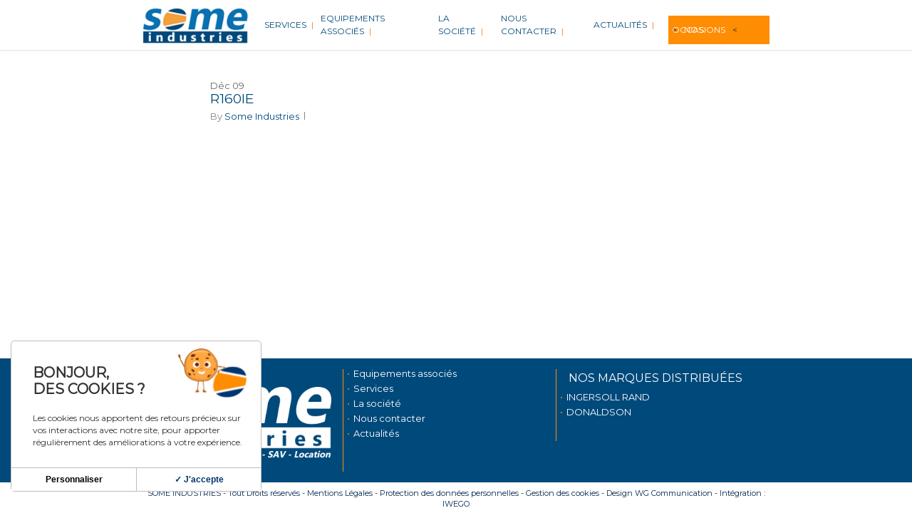

--- FILE ---
content_type: text/css
request_url: https://www.some-industries.com/wp-content/plugins/carousel-anything-for-vc/carousel-anything/css/single-post.css?ver=1.10
body_size: -205
content:
.floatcenter,.floattop{margin:0 auto;display:block}.gcp-alignleft,.gcp-alignleft a{text-align:left}.gcp-aligncenter,.gcp-aligncenter a{text-align:center}.gcp-alignright,.gcp-alignright a{text-align:right}.floatleft{display:block;float:left}.floatright{display:block;float:right}
/*# sourceMappingURL=maps/single-post.css.map */


--- FILE ---
content_type: text/css
request_url: https://www.some-industries.com/wp-content/themes/someindustries-child/style.css?ver=15.1.0
body_size: 6308
content:
/*
Theme Name: Some Industries Child
Description: Child theme pour Some Industries
Author: Gecko Info - Iwego 
Author URI: https://www.iwego.fr/
Template: someindustries
Version: 0.4
*/


/*################################################################*/


/* GENERAL */


/*################################################################*/

body {
	background-color: white !important;
}

.hidden {
	display: none !important;
}

.bg-blanc {
	background-color: #fff;
}

.bg-bleu {
	background-color: #0970b2;
}

.txt-white h1,
.txt-white h2,
.txt-white h3,
.txt-white h4,
.txt-white h5,
.txt-white h6,
.txt-white p,
.txt-white span,
.txt-white div {
	color: white;
}

.txt-bleu h1,
.txt-bleu h2,
.txt-bleu h3,
.txt-bleu h4,
.txt-bleu h5,
.txt-bleu h6,
.txt-bleu p,
.txt-bleu span,
.txt-bleu div,
.txt-bleu ol,
.txt-bleu li {
	color: #00356f;
}

.txt-bleu-clair h1,
.txt-bleu-clair h2,
.txt-bleu-clair h3,
.txt-bleu-clair h4,
.txt-bleu-clair h5,
.txt-bleu-clair h6,
.txt-bleu-clair p,
.txt-bleu-clair span,
.txt-bleu-clair div,
.txt-bleu-clair ol,
.txt-bleu-clair li {
	color: #00497b;
}

.txt-orange h1,
.txt-orange h2,
.txt-orange h3,
.txt-orange h4,
.txt-orange h5,
.txt-orange h6,
.txt-orange p,
.txt-orange span,
.txt-orange div {
	color: #ff8d03;
}

.txt-center h1,
.txt-center h2,
.txt-center h3,
.txt-center h4,
.txt-center h5,
.txt-center h6,
.txt-center p,
.txt-center span,
.txt-center div,
.txt-center {
	text-align: center;
}

.txt-left h1,
.txt-left h2,
.txt-left h3,
.txt-left h4,
.txt-left h5,
.txt-left h6,
.txt-left p,
.txt-left span,
.txt-left div {
	text-align: left;
}

.txt-uppercase h1,
.txt-uppercase h2,
.txt-uppercase h3,
.txt-uppercase h4,
.txt-uppercase h5,
.txt-uppercase h6,
.txt-uppercase p,
.txt-uppercase span,
.txt-uppercase div {
	text-transform: uppercase;
}

.txt-justify {
	text-align: justify;
}

.txt-center {
	text-align: center;
}

.txt-left {
	text-align: left;
}

.display_none {
	display: none !important;
}

.titre-h3 h3 {
	color: #00497b;
	text-transform: uppercase;
}

.titre-h3.txt-white h3 {
	color: #fff;
	text-transform: uppercase;
}

.titre-h3 h3:before {
	content: ' < ';
	color: #ff8d03;
}

.titre-h3 h3:after {
	content: ' > ';
	color: #ff8d03;
}

strong {
	font-weight: 900 !important;
}

p {
	line-height: 20px;
}

.main-content ol {
	margin-left: 15px;
}

.txt-900-shadow h2 {
	font-weight: 900;
	text-shadow: 3px 3px 3px black;
}

.ui-widget-content a {
	color: #ff8d03;
}


/****Desactivation call to action****/

#call-to-action {
	display: none;
}


/***** Section full width pour fond coloré avec container interne centré*****/

.container.full {
	margin: 0 auto !important;
}


/****BOUTONS****/

.btn-bleu a.nectar-button {
	border-radius: 50px !important;
	font-family: 'Montserrat';
	letter-spacing: 0px;
}

.btn-bleu a.nectar-button span {
	padding-right: 25px;
	padding-left: 25px;
	font-size: 14px;
}

.btn-bleu a.nectar-button span:before {
	content: ' ↓ ';
}

.btn-bleu a.nectar-button span:after {
	content: ' ↓ ';
}

.btn-transparant a.nectar-button {
	border-radius: 50px !important;
	font-family: 'Montserrat';
	background-color: transparent;
	border: 1px solid #045bb8;
	letter-spacing: 0px;
}

.btn-transparant a.nectar-button span {
	padding-right: 25px;
	padding-left: 25px;
	font-size: 14px;
	color: #045bb8;
}

.btn-transparant a.nectar-button span:before {
	content: ' ↓ ';
	color: #045bb8;
}

.btn-transparant a.nectar-button span:after {
	content: ' ↓ ';
	color: #045bb8;
}


/* ACCORDIONS */

.accordions p {
	padding-bottom: 1em;
}

.col.centered-text .accordions ul {
	margin-left: 20px !important;
}

.accordions ul li {
	list-style-type: disc;
}

.accordions .accordion-content {
	padding: 20px 20px 20px 0;
}

#accordions-3415 .accordions-head {
	border-top: 5px solid #e34542 !important;
	border-radius: 0px !important;
	margin-bottom: 5px;
}

#accordions-3409 .accordions-head {
	border-top: 5px solid #3db9f7 !important;
	border-radius: 0px !important;
	margin-bottom: 5px;
}

#accordions-3380 .accordions-head {
	border-top: 5px solid #9fd2ec !important;
	border-radius: 0px !important;
	margin-bottom: 5px;
}

#accordions-3403 .accordions-head {
	border-top: 5px solid #f0f0f0 !important;
	border-radius: 0px !important;
	margin-bottom: 5px;
}

.cn-set-cookie.button {
	background-color: white;
	padding: 5px;
	color: #045bb8;
}


/*################################################################*/


/* HEADER */


/*################################################################*/


/* Couleur menu / espacement */

header#top nav>ul>li>a {
	color: #00497b;
	padding: 0 0 0 5px;
}


/* Séparations + menu nos occasions en block orange */

header#top nav>ul>li>a:after {
	content: "|";
	padding-left: 7px;
	color: #ec8231;
}

header#top nav>ul>li.noborder>a:after {
	content: "";
	padding-left: 0px;
}

header#top nav>ul>li.occasions-nav>a {
	margin-top: 13px;
	background-color: #ff8d03;
	color: #fff !important;
	text-transform: uppercase;
	padding-left: 10px !important;
	padding-right: 10px !important;
	line-height: 0px;
	padding-top: 20px !important;
	padding-bottom: 20px !important;
}

header#top nav>ul>li.occasions-nav>a:before {
	font-size: 12px;
	content: ">";
	padding-right: 10px;
	color: #022852;
}

header#top nav>ul>li.occasions-nav>a:after {
	font-size: 12px;
	content: "<";
	padding-left: 10px;
	color: #022852;
}

#header-outer:not([data-lhe="animated_underline"]) header#top nav>ul>li.occcasions-nav>a:hover {
	color: #fff;
}

#header-outer[data-lhe="default"] header#top nav>ul>li>a {
	padding-left: 5px !important;
	padding-right: 5px !important;
}

header#top nav>ul>li.occasions-nav {
	margin-left: 15px;
}
/*
#header-outer .row .col.span_9 {
	float: none !important;
	text-align: center !important;
}*/
/*
header#top nav>ul {
	float: none !important;
}*/

#header-outer:not([data-lhe="animated_underline"]) header#top nav .sf-menu li.occasions-nav.current_page_item>a {
	color: #fff !important;
}

#slide-out-widget-area.fullscreen .inner .widget.widget_nav_menu li a {
	font-size: 18px;
	line-height: 36px;
}


/******HOME******/

.bg-bleu h1 {
	background-color: #00497b;
	padding-top: 20px;
	padding-bottom: 20px;
}

.carroussel-equipements .gcp-title {
	padding: 5px !important;
}

.carroussel-equipements .gcp-aligncenter h4 {
	font-size: 14px !important;
	color: #00497b;
}

.carroussel-equipements #post-image {
	margin: 0px !important
}

.carroussel-equipements .gcp-caption-wrapper {
	padding: 0px !important;
}

.liste-agence strong {
	font-size: 18px;
}

.liste-agence ol {
	counter-reset: section;
	padding: 0;
	margin-left: 0px;
}

.liste-agence ol li:before {
	margin-right: 5px;
	content: counter(section);
	counter-increment: section;
	color: #ed8631;
	list-style-type: none;
	font-size: 18px;
}

.liste-agence ol li {
	list-style-position: outside;
	text-indent: -12px;
	padding-left: 12px;
	color: #02356a;
	padding-bottom: 10px;
	list-style-type: none;
	line-height: 18px;
}

.gamme-compair {
	margin-right: 15px !important;
}

.gamme-ingersoll {
	margin-left: 15px !important;
}

.adherant p {
	padding-bottom: 0px;
}

.adherant img.mecanique {
	margin-top: 15px !important
}

.number-societe {
	color: white !important;
	padding: 40px 0px !important;
}

.number-societe .in-sight {
	font-family: 'Montserrat';
}

.number-societe .milestone-wrap {
	border-right: 3px solid #ff8d03;
}

.number-societe .number-societe-last .milestone-wrap {
	border-right: 0px !important;
}


/*****Formulaire contact******/

.formulaire-contact .gfield_label {
	display: none !important;
}

.formulaire-contact::-webkit-input-placeholder {
	font-style: italic !important;
}

.formulaire-contact:-moz-placeholder {
	font-style: italic !important;
}

.formulaire-contact::-moz-placeholder {
	font-style: italic !important;
}

.formulaire-contact:-ms-input-placeholder {
	font-style: italic !important;
}

.formulaire-contact .gform_wrapper input.large,
.formulaire-contact .medium {
	background-color: white !important;
	border: 1px solid black !important;
	line-height: 20px;
	padding: 5px !important;
	font-size: 13px !important;
}

.formulaire-contact .g-recaptcha,
.formulaire-contact #field_1_5 {
	display: inline-block !important;
}

.formulaire-contact .gform_wrapper .gform_footer {
	padding: 0px !important;
	margin: 0px ! important;
	display: inline-block !important;
	width: 30% !important;
	float: right;
}

.formulaire-contact .gform_footer input[type=submit] {
	background-color: #045bb8;
	font-family: 'Montserrat' !important;
}

.formulaire-contact .gform_wrapper .gform_footer input.button,
.gform_wrapper .gform_footer input[type=submit] {
	border-radius: 50px !important;
	padding-left: 20px !important;
	padding-right: 20px !important;
	padding-top: 10px !important;
	padding-bottom: 10px !important;
}


/************CARROUSSEL ACTU***************/

.bandeau-actu .gcp-post div .categorie {
	border: 0px !important;
}

.bandeau-actu .gcp-post div.borderblack {
	border: 1px solid black;
	margin-bottom: 20px;
}

.bandeau-actu h5.categorie-title {
	margin: 0 auto;
	text-align: center;
	width: 180px;
	padding: 10px;
	border-radius: 15px;
	color: #fff;
	font-weight: 300;
	font-size: 14px;
}

.bandeau-actu h5.categorie-title.cat70 {
	background-color: #ff8d03;
}

.bandeau-actu h5.categorie-title.cat71 {
	background-color: #e24442;
}

.bandeau-actu .gcp-post-title {
	text-align: center;
	font-size: 20px;
	color: #00356f;
	margin-top: 15px !important;
}

.bandeau-actu .gcp-post-title a {
	text-align: center;
	font-size: 20px;
	color: #00356f;
}

.bandeau-actu .gcp-post-content {
	color: #00356f;
	padding-bottom: 0px !important;
	margin-bottom: 0px !important;
}

.bandeau-actu .gcp-post-readmore,
.bandeau-actu .gcp-post-readmore a {
	color: #ff8d03 !important;
	text-align: center;
}

.bandeau-actu .gcp-caption-wrapper {
	padding-top: 0px !important;
}

.bandeau-actu .owl-ca-prev {
	left: -70px !important;
}

.bandeau-actu .owl-ca-next {
	right: -70px !important;
}


/**********Occasions**************/

.infos-occasions {
	background-color: white;
	padding: 10px;
}

.occas {
	height: 200px;
}

.nos-occasions .gcp-caption-wrapper {
	padding: 0px !important;
}

.nos-occasions #post-image {
	margin: 0px !important;
}

.infos-occasions p {
	margin: 0px !important;
	padding: 0px !important;
	text-align: left;
	color: #00356f;
}

.nos-occasions .gcp-post-title {
	color: #00356f;
	font-size: 11px !important;
	text-transform: uppercase;
}

.nos-occasions .gcp-post-title a,
.infos-occasions a {
	color: #00356f;
}

.nos-occasions h4 a {
	color: #ff8d03;
}

.nos-occasions h5 {
	font-size: 13px;
	color: #00356f;
	padding-bottom: 5px;
}

.infos-occasions h4,
.infos-occasions h5 {
	margin: 0px !important;
}

.accordions {
	margin-top: 10px;
}


/************PERSONALISATION TOOLTIP**************/

#tooltip {
	background-color: #1f5c84 !important;
	background-image: none !important;
}

#tooltip:after {
	border-top: 10px solid #1f5c84 !important;
}


/************CORRECTION BUG CARTE************/

path {
	vector-effect: non-scaling-stroke;
	fill: rgb(177, 179, 180);
	stroke: rgb(255, 255, 255);
}


/************BUG COUNTER**********/

.nectar-milestone.motion_blur .number span:not(.in-sight) {
	opacity: 1 !important;
	transform: none !important;
}


/************FOOTER*************/

#footer-outer .row {
	padding: 25px 0px 25px 0px;
}

#footer-outer .widget {
	margin-bottom: 0px;
}

.list-footer li {
	color: white;
	list-style-position: outside;
	text-indent: -12px;
	padding-left: 12px;
}

.list-footer li:before {
	content: "•";
	margin-right: 5px;
	color: #ff8d03;
}

.ascend #footer-outer #footer-widgets .col ul li a {
	display: inline !important;
}

#footer-widgets h5 {
	text-transform: uppercase;
	color: white;
	font-weight: 400;
}

#copyright .col.span_12 a {
	color: #022852 !important;
}

#copyright .col.span_12 {
	text-align: center !important;
}

#text-2 {
	text-align: center;
}

#text-2,
#text-3 {
	border-right: 1px solid #ff8d03;
}

.logo-footer {
	width: 250px !important;
	padding-top: 25px;
}

#footer-outer #copyright li a i,
#footer-outer #copyright p {
	text-align: center;
}


/**********************PAGE SINGLE OCCASIONS*********************/

.gallerie-occasion,
.gallerie-occasion li {
	display: inline-block;
	list-style: none;
}

.content_donnees,
.title_donnees {
	color: #00497b;
	background-color: #f5f5f5;
	border: 0px !important;
	width: 50%;
	padding: 10px 20px !important;
}

.title_donnees {
	font-weight: 600;
}

.breadcrumbs-occasions span {
	text-align: center;
	color: #ff8d03;
	font-size: 14px;
}

.breadcrumbs-occasions,
.breadcrumbs-occasions a {
	color: #6b6969;
	text-align: center;
	text-transform: uppercase;
}

.title-page-occasions {
	text-align: center;
}

.title-page-occasions h2 {
	color: #00497b;
	font-size: 28px;
	margin-top: 10px;
}

.nom_occasion {
	text-transform: uppercase;
	font-size: 23px;
	color: #00497b;
	font-weight: 700;
	margin-bottom: 30px;
}

.single-occasion {
	background-color: white !important;
}

.demande-occasion {
	color: #00356f;
}

.info-generale-occasion {
	border: 0px !important;
	border-collapse: separate !important;
	border-spacing: 3px 3px !important;
}

.gallerie-occasion li {
	width: 24%;
	margin-left: 2px;
}

.infos_complementaires h4 {
	display: inline;
	color: #00497b;
	font-size: 22px !important;
}

.image-occasion,
.gallerie-occasion {
	margin-bottom: 10px !important;
}

.image-occasion img {
	width: 100% !important;
	margin-bottom: 0px !important;
}

.gallerie-occasion {
	margin-left: 0px !important;
}

.demande-occasion {
	text-align: center;
	color: #00497b;
	text-transform: uppercase;
	font-weight: 400;
	font-size: 18px;
	margin-bottom: 30px;
	margin-top: 0px;
}

.demande-occasion strong {
	font-weight: 900;
}

.formulaire-occasions .gform_wrapper.gf_browser_chrome #input_2_9 li input {
	display: none;
}

.formulaire-occasions #input_2_9 {
	display: inline;
	text-align: center;
}

.formulaire-occasions #input_2_9 li label {
	padding: 15px !important;
	background-color: #ff8d03;
	color: white;
	text-transform: uppercase;
	font-size: 15px !important;
	border-radius: 15px;
}

.formulaire-occasions .gform_wrapper .gform_footer {
	position: inherit !important;
	display: flex !important;
	width: 100% !important;
}

.formulaire-occasions .gform_wrapper .gform_footer input.button,
.gform_wrapper .gform_footer input[type=submit] {
	margin: auto;
	margin-top: 10px;
}

.formulaire-occasions .medium {
	border: 1px solid #ccc !important;
}


/************************* ACCORDIONS MARQUES***********************/

.accordion-content .border img {
	float: left;
	max-height: 87px;
	width: auto;
	border-radius: 5px;
	margin-right: 13px !important;
}


/* Ingersoll */

.accordion-content .border img {
	border: 2px solid #093d6c;
}

#accordions-3415 .accordion-content .border img {
	border: 2px solid #9d1613;
}

#accordions-3409 .accordion-content .border img {
	border: 2px solid #093d6c;
}


/*************************PAGE NOS OCCASIONS***********************/

.wpDataTablesFilter {
	background-image: url('/wp-content/uploads/2017/04/occasions-some-industries.jpg');
	background-size: cover;
	display: flex;
	padding: 40px;
}

#filterBox_table_1 {
	margin: auto;
}

#filterBox_table_1 label {
	color: white;
	text-transform: uppercase;
	line-height: 18px;
}

.wpDataTables.wpDataTablesWrapper.no-footer {
	margin: 0px 30px;
}

.wdt_checkbox_option {
	margin-bottom: 5px;
}

.wpDataTableFilterSection label:nth-child(1) {
	font-size: 15px;
	display: block;
	margin-bottom: 10px;
}

.wpDataTablesFilter .number_range_filter:first-child,
.wpDataTablesFilter .number_range_filter:last-child {
	display: block !important;
	background-color: white !important;
}

div.wpDataTableFilterSection input {
	margin-left: 0px !important;
}

.wpDataTablesFilter .wpDataTableFilterSection {
	min-width: 250px !important;
}

.tableau_nos_occasions .wpb_row.vc_row-fluid {
	margin-top: 0px !important;
}

.wpDataTablesWrapper table.wpDataTable td {
	padding: 7px 10px !important;
}

.date-maj span {
	background-color: #ff8d03;
	color: white;
	padding: 5px 10px;
	text-transform: initial;
}

.date-maj {

	margin-bottom: 20px !important;
	text-align: center;
}

.dataTables_length label,
.dataTables_filter label {
	color: #00497b;
}

.dataTables_filter input {
	border-color: #00497b
}

.wpDataTablesWrapper table.wpDataTable tr td {
	text-align: center !important;
}

.wpDataTablesWrapper table.wpDataTable thead th {
	text-align: center !important;
	text-transform: uppercase;
	font-size: 12px !important;
	font-weight: 400 !important;
}

.wpDataTablesWrapper table.wpDataTable tr td a:after {
	font-family: FontAwesome;
	content: "\f002" !important;
	margin-left: 5px;
}
.wpDataTablesWrapper table.wpDataTable tr td a button{
	display: none;
}
.wpDataTablesWrapper table.wpDataTable tr.odd td.column-occasions_title_with_link_to_post,
.wpDataTablesWrapper table.wpDataTable tr.even td.column-occasions_title_with_link_to_post, .wpDataTablesWrapper table.wpDataTable tr.odd td.orange, .wpDataTablesWrapper table.wpDataTable tr.even td.orange {
	background-color: #ff8d03 !important;
}

.wpDataTablesWrapper table.wpDataTable tr.odd td.column-occasions_title_with_link_to_post a,
.wpDataTablesWrapper table.wpDataTable tr.even td.column-occasions_title_with_link_to_post a, .wpDataTablesWrapper table.wpDataTable tr.odd td.orange, .wpDataTablesWrapper table.wpDataTable tr.even td.orange  {
	color: #fff;
}

.wpDataTablesWrapper table.wpDataTable tr.odd:hover td.column-occasions_title_with_link_to_post a,
.wpDataTablesWrapper table.wpDataTable tr.even:hover td.column-occasions_title_with_link_to_post a {
	color: #00497b !important;
}


/****************SINGLE ARTICLES****************/

.breadcrumbs-article {
	text-align: center;
	color: #00497b;
	font-size: 14px;
}

.breadcrumbs-article span {
	color: #ff8d03;
}

.titre-article {
	text-transform: uppercase;
	color: #00356f;
	font-weight: bold;
	display: inline;
}

.contenu-article {
	color: #265b86;
	margin-top: 30px;
	text-align: justify;
}

.categorie-article {
	float: right;
	background-color: #ff8d03;
	text-transform: uppercase;
	border-radius: 15px;
	padding: 10px;
	color: white;
}

.container-article {
	margin-top: 5%;
}

.lien_occasion {
	background-color: #00497b;
	text-transform: uppercase;
	border-radius: 15px;
	padding: 10px;
	color: white;
}

.lien_occasion:hover {
	background: rgba(0, 73, 123, 0.9);
}

.lien_occasion a {
	color: white;
}

.tableau_nos_occasions .wdt-checkbox-label{
	color: white !important;
}

.wpdt-c .checkbox label, .wpdt-c .radio label {
    text-overflow: inherit !important;
    white-space: inherit !important;
    overflow: inherit !important;
}
/*********************FOOTER**************************/

#footer-outer #copyright {
	padding: 5px 0px;
}


/*********************RESPONSIVE**************************/

@media only screen and (min-width: 690px) {
	#responsive-menu-button {
		display: none !important;
	}
}

@media only screen and (min-width: 1300px) {
	.container {
		max-width: 1130px;
	}
}

@media screen and (max-width: 1400px) {
	/* On réduit la totalité des contenus txt, img, buttons, pour le fulll screen */
	header#top #logo img {
		max-height: 60px;
	}
	/* Titres */
	.bg-bleu h1 {
		padding-top: 5px;
		padding-bottom: 5px;
		font-size: 19px;
	}
	#page-header-bg h2,
	body h2,
	article.post .post-header h2,
	article.post.quote .post-content h2,
	article.post.link .post-content h2,
	article.post.format-status .post-content h2,
	#call-to-action span,
	.woocommerce .full-width-tabs #reviews h3,
	.row .col.section-title h2 {
		font-size: 19px !important;
		line-height: 23px !important;
	}
	.nectar-button.large {
		padding: 10px 10px;
	}
	.btn-bleu a.nectar-button span,
	.btn-transparant a.nectar-button span {
		font-size: 11px;
	}
	body h3,
	.row .col h3,
	.toggle h3 a,
	.ascend #respond h3,
	.ascend h3#comments,
	.woocommerce ul.products li.product.text_on_hover h3,
	.masonry.classic_enhanced .masonry-blog-item h3.title,
	.woocommerce ul.products li.product.material h3,
	.woocommerce-page ul.products li.product.material h3,
	.portfolio-items[data-ps="8"] .col h3,
	.nectar-hor-list-item[data-font-family="h3"],
	.woocommerce ul.products li.product h2 {
		font-size: 18px !important;
		line-height: 22px !important;
	}
	body h4,
	.row .col h4,
	.portfolio-items .work-meta h4,
	.list-icon-holder[data-icon_type="numerical"] span,
	.portfolio-items .col.span_3 .work-meta h4,
	#respond h3,
	h3#comments,
	.portfolio-items[data-ps="6"] .work-meta h4,
	.nectar-hor-list-item[data-font-family="h4"] {
		font-size: 17px !important;
		line-height: 22px !important;
	}
	h4.gcp-post-title.tooltip {
		font-size: 12px !important;
		line-height: 17px !important;
		margin: 0 0 5px!important;
	}
	p {
		padding-bottom: 10px;
	}
	/* Accordéons */
	/*.accordions .accordions-head {
        padding: 5px;
    }*/
	.accordions-head {
		font-size: 13px !important;
		margin-bottom: 0px !important;
	}
	.accordion-icons {
		font-size: 11px !important;
	}
	.accordions p,
	.accordions ul li {
		font-size: 12px !important;
		line-height: 17px;
	}
	.main-content ul {
		margin-bottom: 15px !important;
	}
	.accordion-content .border img {
		max-height: 60px;
	}
	/* Services / Equipements associés */
	.sm-img-responsive img {
		max-height: 260px;
		width: auto;
	}
	img.sm-img-responsive-60px {
		max-height: 60px;
		width: auto;
	}
	img.sm-img-responsive-75px {
		max-height: 75px;
		width: auto;
	}
	img.sm-img-responsive-175px {
		max-height: 175px;
		width: auto;
	}
	/* Sliders Carousel Posts */
	.owl-ca-theme .owl-ca-controls {
		margin-top: 0px;
	}
	.occas {
		height: 120px;
	}
	.row .col .infos-occasions h4,
	.infos-occasions p {
		font-size: 10px !important;
	}
	.nos-occasions h5 {
		font-size: 12px;
		line-height: 15px;
	}
	/* La Société */
	.societe p {
		padding-bottom: 10px;
	}
	.number-societe {
		padding: 15px 0px !important;
	}
	.milestone-wrap .number {
		font-size: 35px !important;
		line-height: 35px !important;
	}
	.mapsvg-responsive {
		height: 400px !important;
	}
	.liste-agence ol li:before {
		font-size: 15px;
	}
	.liste-agence strong {
		font-size: 14px;
	}
	.liste-agence ol li {
		font-size: 12px;
		line-height: 17px;
	}
	.adherant img.mecanique {
		margin-top: 30px !important;
	}
	/* Nos clients */
	.nos-clients img {
		width: 80px !important;
	}
	/* NOus contacter */
	.container-wrap input[type="text"],
	.container-wrap textarea,
	.container-wrap input[type="email"],
	.container-wrap input[type="password"],
	.container-wrap input[type="tel"],
	.container-wrap input[type="url"],
	.container-wrap input[type="search"],
	.container-wrap input[type="date"] {
		padding: 5px !important;
		font-size: 13px!important;
	}
	.gform_wrapper textarea.medium {
		height: 90px;
	}
	/* Actu */
	.bandeau-actu .gcp-post div.borderblack {
		height: 130px !important;
	}
	.bandeau-actu h5.categorie-title {
		width: 150px;
		padding: 0px;
		font-size: 11px;
	}
	.bandeau-actu .gcp-post-content {
		font-size: 11px;
		line-height: 15px;
	}
	.bandeau-actu .gcp-caption-wrapper {
		padding: 10px!important;
	}
	/* Footer */
	#footer-outer .row {
		padding: 15px 0px 15px 0px;
	}
	#footer-outer #copyright {
		padding: 5px 0px;
	}
	#footer-outer #copyright p {
		font-size: 11px;
		line-height: 15px;
	}
	.divider {
		height: 15px !important
	}
    /* Iwego - 2018-07-27 - Suppression pour bug blocs slider sur ipad pro client */
	/*.firstslide .divider {
		height: 70px !important
	}*/
     /* FIN Iwego - 2018-07-27 - Suppression pour bug blocs slider sur ipad pro client */
	/*.container,
	#post-area.standard-minimal.full-width-content article.post .inner-wrap {
		max-width: 1040px;
		width: 1040px;
	}*/
	.formulaire-contact .gform_wrapper .gform_footer {
		padding: initial !important;
		margin: initial ! important;
		display: block !important;
		width: initial!important;
		position: initial !important;
	}
	header#top nav>ul>li>a {
		font-size: 12px !important;
	}
	.number-societe .milestone-wrap {
		border-right: 0px;
	}
}

@media screen and (max-width: 1000px) {
	body header#top #logo img,
	#header-outer[data-permanent-transparent="false"] #logo .dark-version {
		height: 35px!important;
		top: 0px;
	}
	/*header#top .span_9 > .slide-out-widget-area-toggle {
		display: none !important;
	}
	body #slide-out-widget-area.fullscreen-alt .inner .off-canvas-menu-container li a {
		font-size: 20px;
		line-height: 30px;
	}*/
	h2 {
		font-size: 22px;
	}
	img.img-with-animation.logo-some-responsive {
		max-width: 300px !important;
		margin-top: 10px;
	}
	#text-2,
	#text-3 {
		border-right: 0px;
	}
	
	.slider-nav span span{display:block !important;}
	#header-outer .row .col.span_9{display: inline-block;float: none;  position: absolute; left: 30%;top: 0px;right: auto;}
}

@media only screen and (max-width: 690px) {
	/*.container, div.slider-nav, #post-area.standard-minimal.full-width-content article.post .inner-wrap { max-width: 90% !important;}*/
	body .vc_row-fluid .vc_col-sm-2[class*="vc_col-sm-"] {
		width: 100%;
	}
	.col h1 {
		font-size: 14px !important;
	}
	.col h2 {
		font-size: 22px !important;
	}
	body h3,
	.row .col h3 {
		font-size: 16px !important;
	}
	body h4,
	.row .col h4 {
		font-size: 14px !important;
	}
	body h4,
	.row .col .milestone-wrap h4 {
		font-size: 30px !important;
	}
	.gamme-ingersoll {
		margin-left: 0px !important;
	}
	/*.accordion-content {
		display: none !important
	}*/
	#footer-widgets h5,
	#footer-outer #footer-widgets .col ul li {
		text-align: center;
	}
}


body.ascend #header-outer[data-full-width=false] #top nav>.buttons{display:none;}





/************ CORRECTIONS RESPONSIVE JUIN 24 GERALDINE *************/

#accordions-3380 .accordions-head:hover, #accordions-3409 .accordions-head:hover, #accordions-3403 .accordions-head:hover {background-color: #093d6c;}
#accordions-3415 .accordions-head:hover {background-color: #9d1613;}
.ui-accordion-header-active .accordions-head-title {color: #fff !important;}



@media screen and (max-width: 767px) {
.carrousel-actus .owl-ca-wrapper {display: flex !important; flex-wrap: wrap; flex-direction: column;}
.carrousel-actus .owl-ca-wrapper .owl-ca-item {width: 100vw !important; float: none !important;}
.btn-bleu a.nectar-button span { padding: 0 10px; font-size: 14px;}
.gamme-compair {margin-right: 0 !important;}
.owl-ca-carousel .owl-ca-item {min-width: 250px;}
#accordions-3409 .accordions-head-title {line-height: normal;}

.number-societe .row_col_wrap_12_inner {flex-direction: column;}
.number-societe .number-societe-item {width: 100% !important;}

.wpDataTables.wpDataTablesWrapper.no-footer {width: 100vw; overflow-x: auto;}
.date-maj {margin-top: 10px;}
#header-outer .row .col.span_9 {left: auto ; right: 0; }
#header-outer {top: 0 !important;}


}



/************************************************/
/**                                            **/
/**              TARTE AU CITRON               **/
/**                                            **/
/************************************************/

body #tarteaucitronRoot.tarteaucitronBeforeVisible div#tarteaucitronAlertBig.tarteaucitronAlertBigTop {
  position: fixed !important;
  bottom: 2em !important;
  left: 1em !important;
	top: auto !important;
  height: 80% !important;
  width: 80% !important;
  max-height: 200px;
  max-width: 350px;
  padding: 10px 0px 0px 0px !important;
  border: 1px #bcbcbc solid !important;
  background-color: white !important;
  border-radius: 5px !important;
  box-shadow: none;
  transform: none;
  display: inline-flex !important;
  flex-wrap: wrap;
}
#tarteaucitronAlertBig #tarteaucitronDisclaimerAlert{ color: #00356f; width: 100%; margin-bottom: 0px !important;}
#tarteaucitronAlertBig button#tarteaucitronCloseAlert, #tarteaucitronAlertBig button#tarteaucitronPersonalize2 {
  bottom: 0 !important;
  align-self: flex-end !important;
  font-size: 12px !important;
  width: calc(50% - 20px) !important;
  height: 22px !important;
  padding: 5px 10px !important;
  font-weight: 600 !important;
  color: black !important;
  background: white !important;
  border-top: 1px #bcbcbc solid !important;
  border-radius:0px !important;
  margin: 0px !important;
  order:1;
}

div#tarteaucitronRoot.tarteaucitronBeforeVisible:before{display: none;}

.tarteaucitronAlertBigTop::after { content: ''; background: url('/wp-content/uploads/2025/05/cookie-iwego.png'); height: 70px; width: 100px; position: absolute; right: 1.1em !important; margin: 0 auto !important; background-size: contain; background-repeat: no-repeat; }
.cookie-text-fr h2 { font-weight: 800 !important; font-size: 20px !important; margin-bottom: 0em !important; }
.cookie-text-fr p { font-size: 12px !important; line-height: 17px !important; margin-bottom: 0px !important;margin-top: 20px !important; width: 300px; margin-top: 2em; }
#tarteaucitronAlertBig button#tarteaucitronPersonalize2 { width: calc(50% - 21px) !important;border-left: 1px #bcbcbc solid !important; color: #00356f !important; order:3 !important;}

#tarteaucitron #tarteaucitronServices .tarteaucitronTitle button, #tarteaucitronSave, #tarteaucitronAlertSmall #tarteaucitronCookiesListContainer #tarteaucitronCookiesList .tarteaucitronCookiesListMain, #tarteaucitronAlertSmall #tarteaucitronCookiesListContainer #tarteaucitronCookiesList, #tarteaucitronAlertSmall #tarteaucitronCookiesListContainer #tarteaucitronCookiesList .tarteaucitronHidden, #tarteaucitron #tarteaucitronServices .tarteaucitronMainLine, #tarteaucitronAlertSmall #tarteaucitronCookiesListContainer #tarteaucitronClosePanelCookie, #tarteaucitron #tarteaucitronClosePanel, #tarteaucitronInfo { background:  #00356f !important}
div#tarteaucitronServices {box-shadow: none !important;}
.tarteaucitronSelfLink {display: none !important; }
